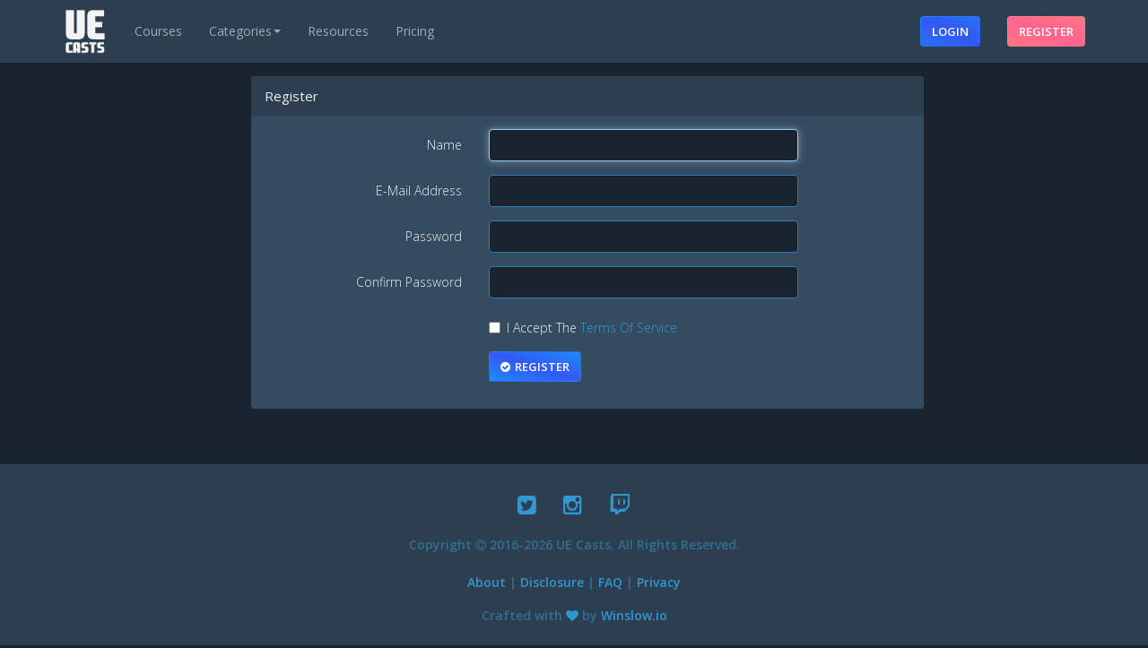

--- FILE ---
content_type: text/html; charset=UTF-8
request_url: https://www.uecasts.com/register?plan=price_1IneHXBy9Sm6q4tnU5vQSChQ
body_size: 5500
content:
<!DOCTYPE html>
<html lang="en">
<head>
    <!-- Meta Information -->
    <meta charset="utf-8">
    <meta http-equiv="X-UA-Compatible" content="IE=edge">
    <meta name="viewport" content="width=device-width, initial-scale=1">

    <title>Unreal Engine 5 Tutorials, Screen Casts and Resources - UE Casts</title>

    <meta name="description" content="The Freshest Screencasts & Tutorials for Unreal Engine 5 and C++ Game Development"/>
    <meta property="og:title" content="UE Casts - Premium Unreal Engine 4 Tutorial Screencasts and Unreal Engine 4 Resources" />
    <meta property="og:description" content="Premium Unreal Engine 4 Tutorial Screencasts and Unreal Engine 4 Resources" />
    <meta property="og:image" content="https://uecasts.com/img/logo.png" />
    <meta property="og:site_name" content="UECasts" />
    <meta property="og:type" content="website" />
    <meta property="og:url" content="https://uecasts.com/" />
    <meta property="og:description" content="The Freshest Screencasts &amp; Tutorials for Unreal Engine 5 and C++ Game Development" />

    <meta property="twitter:site_name" content="UECasts" />
    <meta property="twitter:site" content="@uecasts" />
    <meta property="twitter:card" content="summary_large_image" />
    <meta property="twitter:description" content="The Freshest Screencasts &amp; Tutorials for Unreal Engine 5 and C++ Game Development" />
    <script type="application/ld+json">
        {
            "@context": "https://schema.org",
            "@type": "WebSite",
            "url": "https://www.uecasts.com"
        }
    </script>
    <script type="application/ld+json">
        {
            "@context": "https://schema.org",
            "@type": "Organization",
            "name": "UECasts",
            "url": "https://www.UECasts.com",
            "logo": "https://uecasts.com/img/logo.png",
            "sameAs":
            [
                "https://www.instagram.com/UECasts",
                "https://twitter.com/UECasts",
                "https://www.youtube.com/channel/UCXetXUgX4vxR0ZEGux19_XA"
            ]
        }
    </script>

    <link rel="shortcut icon" href="https://uecasts.com/img/favicon.png" type="image/x-icon"/>

    <!-- Fonts -->
    <link href='https://fonts.googleapis.com/css?family=Open+Sans:300,400,600' rel='stylesheet' type='text/css'>
    <link href='https://cdnjs.cloudflare.com/ajax/libs/font-awesome/4.5.0/css/font-awesome.min.css' rel='stylesheet' type='text/css'>

    <!-- CSS -->
    <link href="/css/sweetalert.min.css" rel="stylesheet">
    <link href='/css/social-share-kit.css' rel='stylesheet' type='text/css'>
    <link href="/css/app.css" rel="stylesheet">

    <!-- Scripts -->
        <script src="https://js.stripe.com/v2/"></script>

    <script type="text/javascript">
        (function() {
            window.__insp = window.__insp || [];
            __insp.push(['wid', 1985192640]);
            var ldinsp = function(){
                if(typeof window.__inspld != "undefined") return; window.__inspld = 1; var insp = document.createElement('script'); insp.type = 'text/javascript'; insp.async = true; insp.id = "inspsync"; insp.src = ('https:' == document.location.protocol ? 'https' : 'http') + '://cdn.inspectlet.com/inspectlet.js?wid=1985192640&r=' + Math.floor(new Date().getTime()/3600000); var x = document.getElementsByTagName('script')[0]; x.parentNode.insertBefore(insp, x); };
            setTimeout(ldinsp, 0);
        })();
    </script>

    <!-- Google tag (gtag.js) -->
<script async src="https://www.googletagmanager.com/gtag/js?id=G-L0QJ3PSG7E"></script>
<script>
    window.dataLayer = window.dataLayer || [];
    function gtag(){dataLayer.push(arguments);}
    gtag('js', new Date());

    gtag('config', 'G-L0QJ3PSG7E');
</script>
    <!-- Global Spark Object -->
    <script>
        window.Spark = {"braintreeMerchantId":null,"braintreeToken":null,"cardUpFront":true,"collectsBillingAddress":false,"collectsEuropeanVat":false,"createsAdditionalTeams":true,"csrfToken":"KVPBMxJwmVRuHVXc6aDhQLkjIuix9B0GWy87fcqY","currencySymbol":"$","env":"production","roles":[],"state":{"user":null,"teams":[],"currentTeam":null},"stripeKey":"pk_live_j0uq86wtNeoRvTs0ByhjqbeQ","teamString":"team","pluralTeamString":"teams","userId":null,"usesApi":false,"usesBraintree":false,"usesTeams":false,"usesStripe":true};
    </script>
</head>
<body class="with-navbar flex-column">
    <div id="spark-app" class="flex-fill" v-cloak>
        <!-- Navigation -->
                    <nav class="navbar navbar-inverse navbar-fixed-top">
    <div class="container">
        <div class="navbar-header">
            <!-- Collapsed Hamburger -->
            <div class="hamburger">
                <button class="navbar-toggle collapsed" type="button" data-toggle="collapse" data-target="#spark-navbar-collapse">
                    <span class="sr-only">Toggle Navigation</span>
                    <span class="icon-bar"></span>
                    <span class="icon-bar"></span>
                    <span class="icon-bar"></span>
                </button>
            </div>
            <!-- Branding Image -->
            <a class="navbar-brand" href="/">
    <img src="/img/logo.png" height="50px"/>
</a>
        </div>
        <div class="collapse navbar-collapse" id="spark-navbar-collapse">
            <!-- Left Side Of Navbar -->
            <ul class="nav navbar-nav">
                <!-- Left Side Of Navbar -->
<ul class="nav navbar-nav">
    <li>
        <a href="https://www.uecasts.com/courses">Courses</a>
    </li>
    <li class="dropdown">
        <a class="dropdown-toggle" href="#" data-toggle="dropdown" role="button"
           aria-haspopup="true" aria-expanded="false">
            Categories<span class="caret"></span>
        </a>
        <ul class="dropdown-menu">
            <li>
                <a href="https://www.uecasts.com/categories/art">Art</a>
            </li>
            <li>
                <a href="https://www.uecasts.com/categories/blueprints">Blueprints</a>
            </li>
            <li>
                <a href="https://www.uecasts.com/categories/c++">C++</a>
            </li>
            <li>
                <a href="https://www.uecasts.com/categories/third-party-tools">Third Party Tools</a>
            </li>
            <li>
                <a href="https://www.uecasts.com/categories/unreal-engine-4">Unreal Engine 4</a>
            </li>
            <li>
                <a href="https://www.uecasts.com/categories/unreal-engine-5">Unreal Engine 5</a>
            </li>
        </ul>
    <li>
        <a href="https://www.uecasts.com/resources">Resources</a>
    </li>
        <li>
        <a href="https://www.uecasts.com/pricing">Pricing</a>
    </li>
    </ul>
            </ul>

            <!-- Right Side Of Navbar -->
            <ul class="nav navbar-nav navbar-right">
                <li>
                    <a class="navbar-link" href="/login">
                        <button class="btn btn-ue btn-primary">Login</button>
                    </a>
                </li>
                <li>
                    <a class="navbar-link" href="/register">
                        <button class="btn btn-ue btn-secondary">Register</button>
                    </a>
                </li>
            </ul>
        </div>
    </div>
</nav>
                


        <!-- Main Content -->
        <div class="container m-b-sm">
            <spark-register-stripe inline-template>
    <div>
        <div class="spark-screen container">
            <!-- Common Register Form Contents -->
            <!-- Coupon -->
<div class="row" v-if="coupon">
    <div class="col-md-8 col-md-offset-2">
        <div class="panel panel-success">
            <div class="panel-heading">Discount</div>

            <div class="panel-body">
                The coupon's {{ discount }} discount will be applied to your subscription!
            </div>
        </div>
    </div>
</div>

<!-- Invalid Coupon -->
<div class="row" v-if="invalidCoupon">
    <div class="col-md-8 col-md-offset-2">
        <div class="alert alert-danger">
            Whoops! This coupon code is invalid.
        </div>
    </div>
</div>

<!-- Invitation -->
<div class="row" v-if="invitation">
    <div class="col-md-8 col-md-offset-2">
        <div class="alert alert-success">
            We found your invitation to the <strong>{{ invitation.team.name }}</strong> team!
        </div>
    </div>
</div>

<!-- Invalid Invitation -->
<div class="row" v-if="invalidInvitation">
    <div class="col-md-8 col-md-offset-2">
        <div class="alert alert-danger">
            Whoops! This invitation code is invalid.
        </div>
    </div>
</div>

<!-- Plan Selection -->
<div class="row" v-if="paidPlans.length > 0">
    <div class="col-md-8 col-md-offset-2">
        <div class="panel panel-default">
            <div class="panel-heading">
                <div class="pull-left" :class="{'btn-table-align': hasMonthlyAndYearlyPlans}">
                    Subscription
                </div>

                <!-- Interval Selector Button Group -->
                <div class="pull-right">
                    <div class="btn-group" v-if="hasMonthlyAndYearlyPlans" style="padding-top: 2px;">
                        <!-- Monthly Plans -->
                        <button type="button" class="btn btn-default"
                                @click="showMonthlyPlans"
                                :class="{'active': showingMonthlyPlans}">

                            Monthly
                        </button>

                        <!-- Yearly Plans -->
                        <button type="button" class="btn btn-default"
                                @click="showYearlyPlans"
                                :class="{'active': showingYearlyPlans}">

                            Yearly
                        </button>
                    </div>
                </div>

                <div class="clearfix"></div>
            </div>

            <div class="panel-body spark-row-list">
                <!-- Plan Error Message - In General Will Never Be Shown -->
                <div class="alert alert-danger" v-if="registerForm.errors.has('plan')">
                    {{ registerForm.errors.get('plan') }}
                </div>

                <!-- European VAT Notice -->
                
                <table class="table table-borderless m-b-none">
                    <thead></thead>
                    <tbody>
                        <tr v-for="plan in plansForActiveInterval">
                            <!-- Plan Name -->
                            <td>
                                <div class="btn-table-align" @click="showPlanDetails(plan)">
                                    <span style="cursor: pointer;">
                                        <strong>{{ plan.name }}</strong>
                                    </span>
                                </div>
                            </td>

                            <!-- Plan Features Button -->
                            <!--<td>
                                <button class="btn btn-default m-l-sm" @click="showPlanDetails(plan)">
                                    <i class="fa fa-btn fa-star-o"></i>Plan Features
                                </button>
                            </td>-->

                            <!-- Plan Price -->
                            <td>
                                <div class="btn-table-align">
                                    <span v-if="plan.price == 0">
                                        Free
                                    </span>

                                    <span v-else>
                                        {{ plan.price | currency }} / {{ plan.interval | capitalize }}
                                    </span>
                                </div>
                            </td>

                            <!-- Trial Days -->
                            <td>
                                <div class="btn-table-align" v-if="plan.trialDays">
                                    {{ plan.trialDays}} Day Trial
                                </div>
                            </td>

                            <!-- Plan Select Button -->
                            <td class="text-right">
                                <button class="btn btn-primary btn-plan" v-if="isSelected(plan)" disabled>
                                    <i class="fa fa-btn fa-check"></i>Selected
                                </button>

                                <button class="btn btn-primary-outline btn-plan" @click="selectPlan(plan)" v-else>
                                    Select
                                </button>
                            </td>
                        </tr>
                    </tbody>
                </table>
            </div>
        </div>
    </div>
</div>

<!-- Basic Profile -->
<div class="row">
    <div class="col-md-8 col-md-offset-2">
        <div class="panel panel-default">
            <div class="panel-heading">
                <span v-if="paidPlans.length > 0">
                    Profile
                </span>

                <span v-else>
                    Register
                </span>
            </div>

            <div class="panel-body">
                <!-- Generic Error Message -->
                <div class="alert alert-danger" v-if="registerForm.errors.has('form')">
                    {{ registerForm.errors.get('form') }}
                </div>

                <!-- Invitation Code Error -->
                <div class="alert alert-danger" v-if="registerForm.errors.has('invitation')">
                    {{ registerForm.errors.get('invitation') }}
                </div>

                <!-- Registration Form -->
                <form class="form-horizontal" role="form">
    
    <!-- Name -->
    <div class="form-group" :class="{'has-error': registerForm.errors.has('name')}">
        <label class="col-md-4 control-label">Name</label>

        <div class="col-md-6">
            <input type="name" class="form-control" name="name" v-model="registerForm.name" autofocus>

            <span class="help-block" v-show="registerForm.errors.has('name')">
                {{ registerForm.errors.get('name') }}
            </span>
        </div>
    </div>

    <!-- E-Mail Address -->
    <div class="form-group" :class="{'has-error': registerForm.errors.has('email')}">
        <label class="col-md-4 control-label">E-Mail Address</label>

        <div class="col-md-6">
            <input type="email" class="form-control" name="email" v-model="registerForm.email">

            <span class="help-block" v-show="registerForm.errors.has('email')">
                {{ registerForm.errors.get('email') }}
            </span>
        </div>
    </div>

    <!-- Password -->
    <div class="form-group" :class="{'has-error': registerForm.errors.has('password')}">
        <label class="col-md-4 control-label">Password</label>

        <div class="col-md-6">
            <input type="password" class="form-control" name="password" v-model="registerForm.password">

            <span class="help-block" v-show="registerForm.errors.has('password')">
                {{ registerForm.errors.get('password') }}
            </span>
        </div>
    </div>

    <!-- Password Confirmation -->
    <div class="form-group" :class="{'has-error': registerForm.errors.has('password_confirmation')}">
        <label class="col-md-4 control-label">Confirm Password</label>

        <div class="col-md-6">
            <input type="password" class="form-control" name="password_confirmation" v-model="registerForm.password_confirmation">

            <span class="help-block" v-show="registerForm.errors.has('password_confirmation')">
                {{ registerForm.errors.get('password_confirmation') }}
            </span>
        </div>
    </div>

    <!-- Terms And Conditions -->
    <div v-if=" ! selectedPlan || selectedPlan.price == 0">
        <div class="form-group" :class="{'has-error': registerForm.errors.has('terms')}">
            <div class="col-md-6 col-md-offset-4">
                <div class="checkbox">
                    <label>
                        <input type="checkbox" name="terms" v-model="registerForm.terms">
                        I Accept The <a href="/terms" target="_blank">Terms Of Service</a>
                    </label>

                    <span class="help-block" v-show="registerForm.errors.has('terms')">
                        {{ registerForm.errors.get('terms') }}
                    </span>
                </div>
            </div>
        </div>

        <div class="form-group">
            <div class="col-md-6 col-md-offset-4">
                <button class="btn btn-primary" @click.prevent="register" :disabled="registerForm.busy">
                    <span v-if="registerForm.busy">
                        <i class="fa fa-btn fa-spinner fa-spin"></i>Registering
                    </span>

                    <span v-else>
                        <i class="fa fa-btn fa-check-circle"></i>Register
                    </span>
                </button>
            </div>
        </div>
    </div>
</form>
            </div>
        </div>
    </div>
</div>

            <!-- Billing Information -->
            <div class="row" v-if="selectedPlan && selectedPlan.price > 0">
                <div class="col-md-8 col-md-offset-2">
                    <div class="panel panel-default">
                        <div class="panel-heading">Billing Information</div>

                        <div class="panel-body">
                            <!-- Generic 500 Level Error Message / Stripe Threw Exception -->
                            <div class="alert alert-danger" v-if="registerForm.errors.has('form')">
                                We had trouble validating your card. It's possible your card provider is preventing
                                us from charging the card. Please contact your card provider or customer support.
                            </div>

                            <form class="form-horizontal" role="form">
                                <!-- Billing Address Fields -->
                                
                                <!-- Cardholder's Name -->
                                <div class="form-group">
                                    <label for="name" class="col-md-4 control-label">Cardholder's Name</label>

                                    <div class="col-md-6">
                                        <input type="text" class="form-control" name="name" v-model="cardForm.name">
                                    </div>
                                </div>

                                <!-- Card Number -->
                                <div class="form-group" :class="{'has-error': cardForm.errors.has('number')}">
                                    <label class="col-md-4 control-label">Card Number</label>

                                    <div class="col-md-6">
                                        <input type="text" class="form-control privacy-mask" name="number" data-stripe="number" v-model="cardForm.number">

                                        <span class="help-block" v-show="cardForm.errors.has('number')">
                                            {{ cardForm.errors.get('number') }}
                                        </span>
                                    </div>
                                </div>

                                <!-- Security Code -->
                                <div class="form-group">
                                    <label class="col-md-4 control-label">Security Code</label>

                                    <div class="col-md-6">
                                        <input type="text" class="form-control privacy-mask" name="cvc" data-stripe="cvc" v-model="cardForm.cvc">
                                    </div>
                                </div>

                                <!-- Expiration -->
                                <div class="form-group">
                                    <label class="col-md-4 control-label">Expiration</label>

                                    <!-- Month -->
                                    <div class="col-md-3">
                                        <input type="text" class="form-control privacy-mask" name="month"
                                            placeholder="MM" maxlength="2" data-stripe="exp-month" v-model="cardForm.month">
                                    </div>

                                    <!-- Year -->
                                    <div class="col-md-3">
                                        <input type="text" class="form-control privacy-mask" name="year"
                                            placeholder="YYYY" maxlength="4" data-stripe="exp-year" v-model="cardForm.year">
                                    </div>
                                </div>

                                <!-- ZIP Code -->
                                <div class="form-group" :class="{'has-error': registerForm.errors.has('zip')}" v-if=" ! spark.collectsBillingAddress">
                                    <label class="col-md-4 control-label">ZIP / Postal Code</label>

                                    <div class="col-md-6">
                                        <input type="text" class="form-control privacy-mask" name="zip" v-model="registerForm.zip">

                                        <span class="help-block" v-show="registerForm.errors.has('zip')">
                                            {{ registerForm.errors.get('zip') }}
                                        </span>
                                    </div>
                                </div>

                                <!-- Coupon Code -->
                                <div class="form-group" :class="{'has-error': registerForm.errors.has('coupon')}" v-if="query.coupon">
                                    <label class="col-md-4 control-label">Coupon Code</label>

                                    <div class="col-md-6">
                                        <input type="text" class="form-control" name="coupon" v-model="registerForm.coupon">

                                        <span class="help-block" v-show="registerForm.errors.has('coupon')">
                                            {{ registerForm.errors.get('coupon') }}
                                        </span>
                                    </div>
                                </div>

                                <!-- Terms And Conditions -->
                                <div class="form-group" :class="{'has-error': registerForm.errors.has('terms')}">
                                    <div class="col-md-6 col-md-offset-4">
                                        <div class="checkbox">
                                            <label>
                                                <input type="checkbox" v-model="registerForm.terms">
                                                I Accept The <a href="/terms" target="_blank">Terms Of Service</a>

                                                <span class="help-block" v-show="registerForm.errors.has('terms')">
                                                    <strong>{{ registerForm.errors.get('terms') }}</strong>
                                                </span>
                                            </label>
                                        </div>
                                    </div>
                                </div>

                                <!-- Tax / Price Information -->
                                <div class="form-group" v-if="spark.collectsEuropeanVat && countryCollectsVat && selectedPlan">
                                    <label class="col-md-4 control-label">&nbsp;</label>

                                    <div class="col-md-6">
                                        <div class="alert alert-info" style="margin: 0;">
                                            <strong>Tax:</strong> {{ taxAmount(selectedPlan) | currency }}
                                            <br><br>
                                            <strong>Total Price Including Tax:</strong>
                                            {{ priceWithTax(selectedPlan) | currency }} / {{ selectedPlan.interval | capitalize }}
                                        </div>
                                    </div>
                                </div>

                                <!-- Register Button -->
                                <div class="form-group">
                                    <div class="col-md-6 col-md-offset-4">
                                        <button type="submit" class="btn btn-primary" @click.prevent="register" :disabled="registerForm.busy">
                                            <span v-if="registerForm.busy">
                                                <i class="fa fa-btn fa-spinner fa-spin"></i>Registering
                                            </span>

                                            <span v-else>
                                                <i class="fa fa-btn fa-check-circle"></i>Register
                                            </span>
                                        </button>
                                    </div>
                                </div>
                            </form>
                        </div>
                    </div>
                </div>
            </div>
        </div>

        <!-- Plan Features Modal -->
        <div class="modal fade" id="modal-plan-details" tabindex="-1" role="dialog">
    <div class="modal-dialog modal-sm">
        <div class="modal-content" v-if="detailingPlan">
            <!-- Modal Header -->
            <div class="modal-header">
                <h4 class="modal-title">
                    {{ detailingPlan.name }}
                </h4>
            </div>

            <!-- Modal Body -->
            <div class="modal-body">
                <ul class="plan-feature-list p-b-none m-b-none">
                    <li v-for="feature in detailingPlan.features">
                        {{ feature }}
                    </li>
                </ul>
            </div>

            <!-- Modal Actions -->
            <div class="modal-footer">
                <button type="button" class="btn btn-default" data-dismiss="modal">Close</button>
            </div>
        </div>
    </div>
</div>
    </div>
</spark-register-stripe>
        </div>

        <!-- Application Level Modals -->
            </div>

    <div class="footer mt-5">
    <strong class="text-info">
        <div class="container-fluid">
            <div class="flex-center m-b-sm">
                <h3 class="p-l-md p-r-md">
                    <a href="https://twitter.com/UECasts" rel="publisher" target="_blank">
                        <i class="fa fa-twitter-square"></i>
                    </a>
                </h3>
                <h3 class="p-l-md p-r-md">
                    <a href="https://instagram.com/uecasts" rel="publisher" target="_blank">
                        <i class="fa fa-instagram"></i>
                    </a>
                </h3>
                <h3 class="p-l-md p-r-md">
                    <a href="https://twitch.com/uecasts" rel="publisher" target="_blank">
                        <i class="fa fa-twitch"></i>
                    </a>
                </h3>
            </div>
            <div class="flex-center m-b-lg">
                Copyright&nbsp;<i class="fa fa-copyright"></i>&nbsp;2016-2026 UE Casts. All Rights Reserved.
            </div>
            <div class="flex-center m-b-md">
                <a href="https://www.uecasts.com/about">About</a>&nbsp;|&nbsp;
                
                <a href="https://www.uecasts.com/disclosure">Disclosure</a>&nbsp;|&nbsp;
                <a href="https://www.uecasts.com/faq">FAQ</a>&nbsp;|&nbsp;
                <a href="https://www.uecasts.com/privacy">Privacy</a>
            </div>
            <div class="flex-center m-b-md">
                Crafted with&nbsp;<i class="fa fa-heart text-primary"></i>&nbsp;by&nbsp;<a href="http://www.winslow.io" target="_blank">Winslow.io</a>
            </div>
        </div>
    </strong>
</div>

    <!-- JavaScript -->
    <script src="/js/app.js"></script>
    <script src="/js/sweetalert.min.js"></script>

    <!-- Video.js Plugin -->
    <link href="https://vjs.zencdn.net/5.19.2/video-js.css" rel="stylesheet">
    <script src="https://vjs.zencdn.net/ie8/1.1.2/videojs-ie8.min.js"></script>
    <script src="/js/video.min.js"></script>
    <script src="/js/Youtube.min.js"></script>

</body>
</html>
